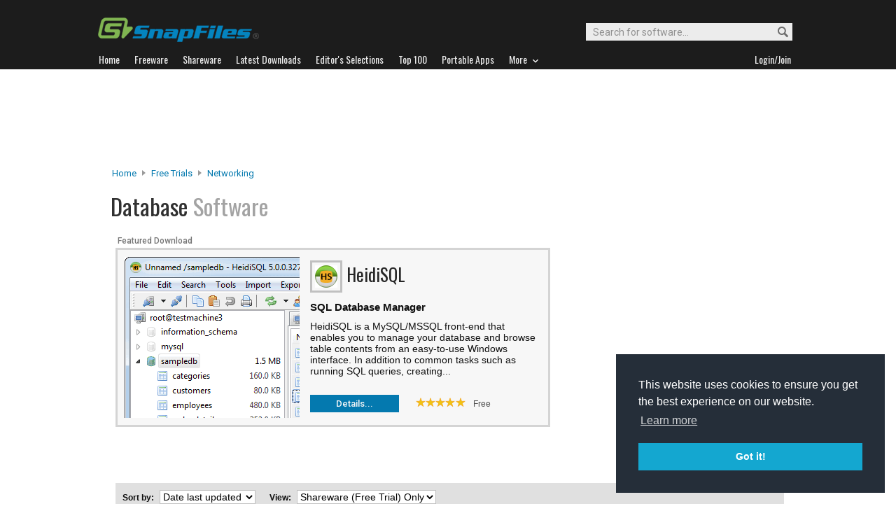

--- FILE ---
content_type: text/html
request_url: https://www.snapfiles.com/Shareware/network/swdatabase.html
body_size: 109765
content:





<!DOCTYPE html PUBLIC "-//W3C//DTD XHTML 1.0 Strict//EN" "http://www.w3.org/TR/xhtml1/DTD/xhtml1-strict.dtd">
<html xmlns="http://www.w3.org/1999/xhtml" xml:lang="en" lang="en">
<head>

		
		
		
		
<title>Free to try Database Tools - SnapFiles</title>
<link rel="stylesheet" href="/styles/reset.css" type="text/css" media="screen" />

<link rel="stylesheet" type="text/css" href="/styles/snapfiles10-5.css" media="screen" />
<meta name="description" content="Shareware Database Tools . Recover and repair corrupt or damaged files." />
<meta name="title" content=" Database Tools  Shareware - SnapFiles" />
<meta http-equiv="Content-Type" content="text/html;charset=utf-8" />
<link rel="shortcut icon" href="/favicon.ico?v=2019" />
<link rel="alternate" type="application/rss+xml" title="Latest new releases and updates" href="/feeds/snapfiles.xml" />
<meta name="robots" content="follow" />
<meta name="copyright" content="WebAttack Inc." />

<link href='https://fonts.googleapis.com/css?family=Oswald:400,300' rel='stylesheet' type='text/css' />
<link href='https://fonts.googleapis.com/css?family=Roboto:400,500' rel='stylesheet' type='text/css' />
<link href='https://fonts.googleapis.com/css?family=Roboto+Condensed' rel='stylesheet' type='text/css' />


<!-- Google tag (gtag.js) -->
<script async src="https://www.googletagmanager.com/gtag/js?id=G-EWWZQ61TLS"></script>
<script>
  window.dataLayer = window.dataLayer || [];
  function gtag(){dataLayer.push(arguments);}
  gtag('js', new Date());

  gtag('config', 'G-EWWZQ61TLS');
</script>







</head>

	<body>

<script type="text/javascript"> <!--
		function toggleDetails(showHideDiv, switchTextDiv) {
			var ele = document.getElementById(showHideDiv);
			var text = document.getElementById(switchTextDiv);
			if(ele.style.display == "block") {
		    		ele.style.display = "none";
				text.innerHTML = '<img src="/images/expand.png" alt="show" />';
		  	}
			else {
				ele.style.display = "block";
				text.innerHTML = '<img src="/images/collapse.png" alt="" />';
			}
		}
		//-->
	</script>
	



<script type="text/javascript">
function loadPage(list) {
location.href=list.options[list.selectedIndex].value
}
</script>
	


				<div id="globalheader">
					
					<div id="logoheader">
						<div id="logo"><a href="/">
						
						<img src="https://www.snapfiles.com/images/sflogo-smaller.png" width="230" height="35" alt="SnapFiles" />
						</a></div>
						<div id="topsearchbox">
							<form action="/downloadfind.php" id="topsearchform">
								<fieldset>
									<input type="hidden" name="action" value="s" />
									<input type="hidden" name="ref" value="2" />
									<input type="text" name="st" class="searchinput" accesskey="2" onfocus="if(this.value == 'Search for software...') { this.value = ''; }" value="Search for software..." />
									<button id="searchbtn" title="Search"></button>
								</fieldset>
							</form>
						</div>
					</div>
				<div id="navigation-container">
			  <ul id="navigation">
					<li class="first"><a href="/"><b>Home</b></a></li>
					<li>
					
						<a href="/freeware/"><b>Freeware</b></a>  

					</li>
					
					<li>
					<a href="/shareware/"><b>Shareware</b></a>

					
					</li>
					
					<li>
					<a href="/new/list-whatsnew.html"><b>Latest Downloads</b></a>

					
					</li>
					
					<li>
					<a href="/features/"><b>Editor's Selections</b></a>

					
					</li>
					
					<li>
					<a href="/topdownloads/"><b>Top 100</b></a>

					
					</li>
          
					<li>
					<a href="/features/portable-apps.html"><b>Portable Apps</b></a>

					
					</li>					
					
					
					<li class="navmainstop">
	        <a href="javascript:toggleDetails('morelist','showmorelist');"><b>More&nbsp;&nbsp;<img src="/images/navarrow-down.png" alt="expand" height="9" width="13" /></b></a>
	        </li>
 
					
					
					
					
					
					<li class="last">
					
					
					<script type="text/javascript">
					<!--
					
					var memberlinks="<a href=\"/join/logout.php\"><b>Logout</b></a></li><li class=\"myapps\"><a href=\"/reviewers/\"><b>My Apps</b></a></li>";
					var loginlink="<li class=\"last\"><a href=\"/reviewers/\"><b>Login/Join</b></a>";
					
					if (document.cookie.indexOf('AXCOOKIELOGIN'+"=") != -1) 
						document.write(memberlinks);
						else document.write(loginlink);
						
					//-->
					 </script>

					</li>
				
				</ul>
			</div>
			</div>
			

      
    	<div id="morelist" style="display:none;">
    		<div id="morenav-container">
    		<ul>
           
           	<li><a href="/topdownloads/top100-portable-apps.html">Top 100 Portable</a></li>
           	<li><a href="/features/ed_musthave-freeware.html">Must-Have Freeware</a></li>

           	<li><a href="/userreviews/latest.html">Latest User Reviews</a></li>
           	<li><a href="/features/userchoices.html">Top 50 User Favorites</a></li>
           	<li><a href="/now/">Now Downloading</a></li>

           
           	<li><a href="/surprise/" title="We'll show you a randomly picked freeware that is popular and received favorable ratings. ">Random Pick</a></li>
           	<li><a href="/about.html">About us</a></li>
           	
            
            
            
           	
           	<li style="float:right;"><a href="javascript:toggleDetails('morelist','showmorelist');"><img src="/images/navarrow-up.png" alt="expand" height="9" width="13" /></a></li>
           	
           	
           </ul>
         
         </div>
     </div>
			
			
			<!-- globalheader -->


	
		
			
			
				<div id="topbanner">
        
        

            
            <script type="text/javascript">
                google_ad_client = "ca-pub-3219912047382899";
                google_ad_slot = "1557924951";
                google_ad_width = 970;
                google_ad_height = 90;
            </script>
            <!-- Large Leaderboard Category Pages -->
            <script type="text/javascript"
            src="//pagead2.googlesyndication.com/pagead/show_ads.js">
            </script>
						
						

				</div>
			
     

  

<div id="contentcontainer">

 

		<div id="navpath">
			<a href="/">Home</a> <img src="/images/topnavbullet.png" width="7" height="10" alt="navigation" /> 
			
				<a href="/shareware/">Free Trials</a> <img src="/images/topnavbullet.png" width="7" height="10" alt="navigation" /> 
			
			
			<a href="/shareware/categories/networking/index.html">Networking</a> 

		</div>


		<div id="catheader-container">
		
						<div id="appheader">
							<div id="apptitle">

									<h1>Database 
									<span>
										
											Software
										
									</span>
									</h1>

									
							</div>
						</div>
						
						<div id="appheader-right"></div>
		</div><!-- appheader-container -->	

	<div id="cp-leftcontainer">
			
					<div id="catsummary">

					</div>


					
				

					
				

					
					

<!--  featured download -->




			
			
			
	
			
				
					
					
					
					
					
					
					
					
					
					
					
					
					
					
					
          

					
					
					
					
					
					
					
					
					
			
			
			
			
								
									
									
									
									
												
												

  						<div id="fd-headline">Featured Download
  							
  						</div>
								
								<div class="fdlisting-xl">
								
										<div class="fd-appscreen-xl">
											<div class="imgcontainer180">
												<a href="/get/heidisql.html"><img class="dropshadow" src="/screenfiles/heidisql.gif" alt="HeidiSQL" title="Click for details" /></a>
											</div>
										</div>
											
											<h4 class="fd-header-xl"><a href="/get/heidisql.html"><img class="fd-appicon" src="/images/appicons/i_heidisql.gif" alt="HeidiSQL" height="32" width="32" /></a>
												<a href="/get/heidisql.html">HeidiSQL</a>
											</h4>
											<p class="fd-description-xl">
											<span class="fdtagline-xl">SQL database manager</span>
												HeidiSQL is a MySQL/MSSQL front-end that enables you to manage your database and browse table contents from an easy-to-use Windows interface. In addition to common tasks such as running SQL queries, creating... 
											</p>
											<br/>
											<a class="btn-fixed_1" href="/get/heidisql.html">Details...</a>
											<span class="fd-apprating-xl"><img src="/images/50star.png" alt="50 stars"  width="73" height="13" /> <span>Free</span></span>
										
								</div>
								
					

						
						

					
					

	    </div><!-- upper leftcontainer-->		
		
		
				
		
		
		

				  <div id="pp-rightborder" style="background-color:#ffffff;">
				    <div id="top-borderbox"  style="text-align:center;">
				    
				    
				    <span id="cpborder-adspacer"></span>
				  
            <script async src="https://pagead2.googlesyndication.com/pagead/js/adsbygoogle.js"></script>
            <!-- BorderBox Categories -->
            <ins class="adsbygoogle"
                 style="display:inline-block;width:300px;height:300px"
                 data-ad-client="ca-pub-3219912047382899"
                 data-ad-slot="4566289568"></ins>
            <script>
                 (adsbygoogle = window.adsbygoogle || []).push({});
            </script>

            
           </div>
           
         

        

					
		
<a name="sort"></a>		

					
					<div class="borderbox-spacer"></div>
					
		</div><!-- upper right border -->
		
		
 			
<div id="cp-lower-container">

	<h2 id="catsortheader"></h2>

			
	      
	        <div id="catsortmenu">
	            
								<div id="sortbyform">
									Sort by:
									<form action="" method="get"> 
									<p class="compatibility-only">
                      <select onchange="loadPage(this.form.elements[0])" onclick="this.focus()">
                        <option value="/shareware/network/swdatabase.html" selected="selected">Date last updated</option>
                        <option value="/shareware/network/swdatabase_r.html" >Our Rating</option>
  											<option value="/shareware/network/swdatabase_u.html" >User Rating</option>
  											<option value="/shareware/network/swdatabase_p.html" >Current Popularity</option>
										 </select>
									</p>
									</form>
								</div>


								<div id="viewbyform">
									View:
									<form action="" method="get"> 
										<p class="compatibility-only">
		                 <select onchange="loadPage(this.form.elements[0])" onclick="this.focus()">
										
										
										
											<option value="/shareware/network/swdatabase.html"  selected="selected">Shareware (Free Trial) Only</option>
											<option value="/freeware/network/fwdatabase.html">Free Software Only</option>
		                                    <option value="/software/network/database.html">All Software</option>
											
								
											
										</select>
										</p>
									</form>
								</div>

	       	</div>
		

						
									
<!-- listings -->

							




				
				
				
					
				
				
				
					
					
					
					
					
					
					
					
				
				
					
					
					
					
					
					
					
					
					
					
				
				
				
				 
				
				
				 
				
				 
				 
				
				
				    
				
				
				 
				 
				
				
				
				
				
				
				
				
				
				
						
				
				
				

							
								
									
										
										
										
										
										
										
								
									
							
								 				
								
											
							<div class="catlisting">
								
										<ul class="cat-details">
											<li><a class="cat-infobutton" href="/get/databasetour.html">Details...</a></li>
											<li><a class="list-dlbutton" href="/php/sfdwnld.php?id=109392&amp;a=7114442&amp;loc=1" title="Download Database Tour Pro">Download Now</a></li>
											<li class="text">6.01 Mb</li>
											<li class="text">Dec 15, 2025</li>
											<li class="text">XP/Vista/7/8/10/11 </li>
											<li class="swtext">Free Trial <i class="PriceDisplay">($97.00)</i></li>
											
										</ul>
										<div class="cp-appscreen">
											<div class="imgcontainer180">
												<a href="/screenshots/databasetour.htm"><img class="dropshadow" src="/screenfiles/thumbs/t_databasetour.png" width="120" alt="Database Tour Pro screenshot" title="Click for full size" /></a>
											</div>
											<span>
												
													<a href="/screenshots/databasetour.htm">View all screenshots...</a> 
													
											</span>
										</div>
										<h4 class="cat-header"><a href="/get/databasetour.html"><img src="/images/appicons/i_databasetour.png" alt="Database Tour Pro" height="32" width="32" /></a> <a href="/get/databasetour.html" title="Database Tour Pro by Vitaliy Levchenko">Database Tour Pro</a> <span class="wn-appversion">11.5.12.713</span>
										</h4>
										<ul class="cat-ratings">
													<li class="sfcatrating">
														Our Rating: <img src="/images/40star.png" alt="stars"  width="73" height="13" />
													</li>
													<li class="user">
														User Rating:
														
																				
															 	
																	<a href="/reviewers/user_review.php?rateid=109392&amp;d=7114442" onclick="window.open(this.href);return false;"><img src="/images/userrating0.png" width="73" height="13" alt="none" title="Be the first to post a review" /></a>			
															 	
													</li>
													  
													<li class="popmeter">Popularity:<img src="/images/popmeter10.png" height="10" width="59" alt="10" /><span class="popfactortxt">10</span></li>
										</ul>
									<p class="cat-description">
										Database Tour Pro is a cross-database query tool with integrated report builder. It works with various databases, including  Paradox, dBase, FoxPro, ASCII, Interbase, Oracle, SQL Server, Microsoft Access, Microsoft Excel, and... <a class="cat-readmore" href="/get/databasetour.html"><img src="/images/tinyright.png" alt="more" height="9" width="11" title="Read more about Database Tour Pro" /></a>
										
										
									 </p>

								</div>	
						
						
						
								

           
           
											
					
			
		


				
				
				
					
				
				
				
					
					
					
					
					
					
					
					
				
				
					
					
					
					
					
					
					
					
					
					
				
				
				
				 
				
				
				 
				
				 
				 
				
				
				    
				
				
				 
				 
				
				
				
				
				
				
				
				
				
				
						
				
				
				

							
								
									
										
										
										
										
										
										
								
									
							
								 				
								
											
							<div class="catlisting">
								
										<ul class="cat-details">
											<li><a class="cat-infobutton" href="/get/flysql.html">Details...</a></li>
											<li><a class="list-dlbutton" href="/php/sfdwnld.php?id=112102&amp;a=7127138&amp;loc=1" title="Download FlySpeed SQL Query">Download Now</a></li>
											<li class="text">19.4 Mb</li>
											<li class="text">Jan 28, 2025</li>
											<li class="text">XP/Vista/7/8/10/11 </li>
											<li class="swtext">Free Trial <i class="PriceDisplay">($29.00)</i></li>
											
										</ul>
										<div class="cp-appscreen">
											<div class="imgcontainer180">
												<a href="/screenshots/flysql.htm"><img class="dropshadow" src="/screenfiles/thumbs/t_flysql.gif" width="120" alt="FlySpeed SQL Query screenshot" title="Click for full size" /></a>
											</div>
											<span>
												
													<a href="/screenshots/flysql.htm">View all screenshots...</a> 
													
											</span>
										</div>
										<h4 class="cat-header"><a href="/get/flysql.html"><img src="/images/appicons/i_flysql.gif" alt="FlySpeed SQL Query" height="32" width="32" /></a> <a href="/get/flysql.html" title="FlySpeed SQL Query by Active Database Software">FlySpeed SQL Query</a> <span class="wn-appversion">4.10.7.0</span>
										</h4>
										<ul class="cat-ratings">
													<li class="sfcatrating">
														Our Rating: <img src="/images/40star.png" alt="stars"  width="73" height="13" />
													</li>
													<li class="user">
														User Rating:
														
																				
															 	
																	<a href="/reviewers/user_review.php?rateid=112102&amp;d=7127138" onclick="window.open(this.href);return false;"><img src="/images/userrating0.png" width="73" height="13" alt="none" title="Be the first to post a review" /></a>			
															 	
													</li>
													  
													<li class="popmeter">Popularity:<img src="/images/popmeter5.png" height="10" width="59" alt="5" /><span class="popfactortxt">5</span></li>
										</ul>
									<p class="cat-description">
										FlySpeed SQL Query is a SQL query tool with a visual query builder interface that allows you to create complex queries without having to type any SQL. You can build most queries by simply selecting tables and field names and... <a class="cat-readmore" href="/get/flysql.html"><img src="/images/tinyright.png" alt="more" height="9" width="11" title="Read more about FlySpeed SQL Query" /></a>
										
										
									 </p>

								</div>	
						
						
						
								

           
           
											
					
			
		


				
				
				
					
				
				
				
					
					
					
					
					
					
					
					
				
				
					
					
					
					
					
					
					
					
					
					
				
				
				
				 
				
				
				 
				
				 
				 
				
				
				    
				
				
				 
				 
				
				
				
				
				
				
				
				
				
				
						
				
				
				

							
								
									
										
										
										
										
										
										
								
									
							
								 				
								
											
							<div class="catlisting">
								
										<ul class="cat-details">
											<li><a class="cat-infobutton" href="/get/appginimysql.html">Details...</a></li>
											<li><a class="list-dlbutton" href="/php/sfdwnld.php?id=112434&amp;a=7132253&amp;loc=1" title="Download AppGini">Download Now</a></li>
											<li class="text">14.3 Mb</li>
											<li class="text">Jun 23, 2023</li>
											<li class="text">Win (All) </li>
											<li class="swtext">Free Trial <i class="PriceDisplay">($79.90)</i></li>
											
										</ul>
										<div class="cp-appscreen">
											<div class="imgcontainer180">
												<a href="/screenshots/appginimysql.htm"><img class="dropshadow" src="/screenfiles/thumbs/t_appgini.png" width="120" alt="AppGini screenshot" title="Click for full size" /></a>
											</div>
											<span>
												
													<a href="/screenshots/appginimysql.htm">View all screenshots...</a> 
													
											</span>
										</div>
										<h4 class="cat-header"><a href="/get/appginimysql.html"><img src="/images/appicons/i_appginimysql.gif" alt="AppGini" height="32" width="32" /></a> <a href="/get/appginimysql.html" title="AppGini by Bigprof Software">AppGini</a> <span class="wn-appversion">23.12</span>
										</h4>
										<ul class="cat-ratings">
													<li class="sfcatrating">
														Our Rating: <img src="/images/40star.png" alt="stars"  width="73" height="13" />
													</li>
													<li class="user">
														User Rating:
														
																				
															 	
																	<a href="/reviewers/user_review.php?rateid=112434&amp;d=7132253" onclick="window.open(this.href);return false;"><img src="/images/userrating0.png" width="73" height="13" alt="none" title="Be the first to post a review" /></a>			
															 	
													</li>
													  
													<li class="popmeter">Popularity:<img src="/images/popmeter5.png" height="10" width="59" alt="5" /><span class="popfactortxt">5</span></li>
										</ul>
									<p class="cat-description">
										AppGini enables you to create PHP database applications that allow users to view, search and edit data in your MySQL database. The data can be displayed as text, link, HTML, check boxes or image, and you can customize the... <a class="cat-readmore" href="/get/appginimysql.html"><img src="/images/tinyright.png" alt="more" height="9" width="11" title="Read more about AppGini" /></a>
										
										
									 </p>

								</div>	
						
						
						
								

           
           
											
					
			
		


				
				
				
					
				
				
				
					
					
					
					
					
					
					
					
				
				
					
					
					
					
					
					
					
					
					
					
				
				
				
				 
				
				
				 
				
				 
				 
				
				
				    
				
				
				 
				 
				
				
				
				
				
				
				
				
				
				
						
				
				
				

							
								
									
										
										
										
										
										
										
								
									
							
								 				
								
											
							<div class="catlisting">
								
										<ul class="cat-details">
											<li><a class="cat-infobutton" href="/get/sqlexaminer.html">Details...</a></li>
											<li><a class="list-dlbutton" href="/php/sfdwnld.php?id=110329&amp;a=7126038&amp;loc=1" title="Download SQL Examiner Suite">Download Now</a></li>
											<li class="text">14.9 Mb</li>
											<li class="text">Sep 10, 2022</li>
											<li class="text">XP/Vista/7/8/10/11 </li>
											<li class="swtext">Free Trial <i class="PriceDisplay">($300.00)</i></li>
											
										</ul>
										<div class="cp-appscreen">
											<div class="imgcontainer180">
												<a href="/screenshots/sqlexaminer.htm"><img class="dropshadow" src="/screenfiles/thumbs/t_sqlexaminer.png" width="120" alt="SQL Examiner Suite screenshot" title="Click for full size" /></a>
											</div>
											<span>
												
													<a href="/screenshots/sqlexaminer.htm">View all screenshots...</a> 
													
											</span>
										</div>
										<h4 class="cat-header"><a href="/get/sqlexaminer.html"><img src="/images/appicons/i_sqlexaminer.gif" alt="SQL Examiner Suite" height="32" width="32" /></a> <a href="/get/sqlexaminer.html" title="SQL Examiner Suite by Tulasoft, Llc">SQL Examiner Suite</a> <span class="wn-appversion">8.0.0.141</span>
										</h4>
										<ul class="cat-ratings">
													<li class="sfcatrating">
														Our Rating: <img src="/images/50star.png" alt="stars"  width="73" height="13" />
													</li>
													<li class="user">
														User Rating:
														
																				
															 	
																	<a href="/reviewers/user_review.php?rateid=110329&amp;d=7126038" onclick="window.open(this.href);return false;"><img src="/images/userrating0.png" width="73" height="13" alt="none" title="Be the first to post a review" /></a>			
															 	
													</li>
													  
													<li class="popmeter">Popularity:<img src="/images/popmeter5.png" height="10" width="59" alt="5" /><span class="popfactortxt">5</span></li>
										</ul>
									<p class="cat-description">
										SQL Examiner Suite includes 2 applications designed to visually compare and synchronize data between 2 MS SQL servers, or synchronize data from an outside source (e.g a backup database). The software provides a clear and easy... <a class="cat-readmore" href="/get/sqlexaminer.html"><img src="/images/tinyright.png" alt="more" height="9" width="11" title="Read more about SQL Examiner Suite" /></a>
										
										
									 </p>

								</div>	
						
						
						
								

           
           
											
					
			
		


				
				
				
					
				
				
				
					
					
					
					
					
					
					
					
				
				
					
					
					
					
					
					
					
					
					
					
				
				
				
				 
				
				
				 
				
				 
				 
				
				
				    
				
				
				 
				 
				
				
				
				
				
				
				
				
				
				
						
				
				
				

							
								
									
										
										
										
										
										
										
								
									
							
								 				
								
											
							<div class="catlisting">
								
										<ul class="cat-details">
											<li><a class="cat-infobutton" href="/get/reportizer.html">Details...</a></li>
											<li><a class="list-dlbutton" href="/php/sfdwnld.php?id=108536&amp;a=7114442&amp;loc=1" title="Download Reportizer">Download Now</a></li>
											<li class="text">5.25 Mb</li>
											<li class="text">Apr 26, 2022</li>
											<li class="text">XP/Vista/7/8/10/11 </li>
											<li class="swtext">Free Trial <i class="PriceDisplay">($39.00)</i></li>
											
										</ul>
										<div class="cp-appscreen">
											<div class="imgcontainer180">
												<a href="/screenshots/reportizer.htm"><img class="dropshadow" src="/screenfiles/thumbs/t_reportizer.png" width="120" alt="Reportizer screenshot" title="Click for full size" /></a>
											</div>
											<span>
												
													<a href="/screenshots/reportizer.htm">View all screenshots...</a> 
													
											</span>
										</div>
										<h4 class="cat-header"><a href="/get/reportizer.html"><img src="/images/appicons/i_reportizer.png" alt="Reportizer" height="32" width="32" /></a> <a href="/get/reportizer.html" title="Reportizer by Vitaliy Levchenko">Reportizer</a> <span class="wn-appversion">6.4.6.131</span>
										</h4>
										<ul class="cat-ratings">
													<li class="sfcatrating">
														Our Rating: <img src="/images/40star.png" alt="stars"  width="73" height="13" />
													</li>
													<li class="user">
														User Rating:
														
																				
															 	
																	<a href="/reviewers/user_review.php?rateid=108536&amp;d=7114442" onclick="window.open(this.href);return false;"><img src="/images/userrating0.png" width="73" height="13" alt="none" title="Be the first to post a review" /></a>			
															 	
													</li>
													  
													<li class="popmeter">Popularity:<img src="/images/popmeter6.png" height="10" width="59" alt="6" /><span class="popfactortxt">6</span></li>
										</ul>
									<p class="cat-description">
										Reportizer allows you to create database reports based on your custom SQL queries. It comes with a report designer that you can use to create highly customized report templates in a visual or text based mode. The program... <a class="cat-readmore" href="/get/reportizer.html"><img src="/images/tinyright.png" alt="more" height="9" width="11" title="Read more about Reportizer" /></a>
										
										
									 </p>

								</div>	
						
						
						
								

           
           
											
					
			
		


				
				
				
					
				
				
				
					
					
					
					
					
					
					
					
				
				
					
					
					
					
					
					
					
					
					
					
				
				
				
				 
				
				
				 
				
				 
				 
				
				
				    
				
				
				 
				 
				
				
				
				
				
				
				
				
				
				
						
				
				
				

							
								
									
										
										
										
										
										
										
								
									
							
								 				
								
											
							<div class="catlisting">
								
										<ul class="cat-details">
											<li><a class="cat-infobutton" href="/get/fsdataexport.html">Details...</a></li>
											<li><a class="list-dlbutton" href="/php/sfdwnld.php?id=112162&amp;a=7127138&amp;loc=1" title="Download FlySpeed Data Export">Download Now</a></li>
											<li class="text">8.80 Mb</li>
											<li class="text">Dec 30, 2021</li>
											<li class="text">XP/Vista/7/8/10/11 </li>
											<li class="swtext">Free Trial <i class="PriceDisplay">($45.00)</i></li>
											
										</ul>
										<div class="cp-appscreen">
											<div class="imgcontainer180">
												<a href="/screenshots/fsdataexport.htm"><img class="dropshadow" src="/screenfiles/thumbs/t_fsdataexport.gif" width="120" alt="FlySpeed Data Export screenshot" title="Click for full size" /></a>
											</div>
											<span>
												
													<a href="/screenshots/fsdataexport.htm">View all screenshots...</a> 
													
											</span>
										</div>
										<h4 class="cat-header"><a href="/get/fsdataexport.html"><img src="/images/appicons/i_fsdataexport.gif" alt="FlySpeed Data Export" height="32" width="32" /></a> <a href="/get/fsdataexport.html" title="FlySpeed Data Export by Active Database Software">FlySpeed Data Export</a> <span class="wn-appversion">5.6.4.4</span>
										</h4>
										<ul class="cat-ratings">
													<li class="sfcatrating">
														Our Rating: <img src="/images/50star.png" alt="stars"  width="73" height="13" />
													</li>
													<li class="user">
														User Rating:
														
																				
															 	
																	<a href="/reviewers/user_review.php?rateid=112162&amp;d=7127138" onclick="window.open(this.href);return false;"><img src="/images/userrating0.png" width="73" height="13" alt="none" title="Be the first to post a review" /></a>			
															 	
													</li>
													  
													<li class="popmeter">Popularity:<img src="/images/popmeter5.png" height="10" width="59" alt="5" /><span class="popfactortxt">5</span></li>
										</ul>
									<p class="cat-description">
										FlySpeed Data Export enables you to export data from a variety of database systems using OLE DB or ODBC and save the data in MS Excel, CSV, HTML, XML, DBF, Text, MS Word, MS Access, Open Document Text and Spreadsheet formats... <a class="cat-readmore" href="/get/fsdataexport.html"><img src="/images/tinyright.png" alt="more" height="9" width="11" title="Read more about FlySpeed Data Export" /></a>
										
										
									 </p>

								</div>	
						
						
						
								

           
           
											
					
			
		


				
				
				
					
				
				
				
					
					
					
					
					
					
					
					
				
				
					
					
					
					
					
					
					
					
					
					
				
				
				
				 
				
				
				 
				
				 
				 
				
				
				    
				
				
				 
				 
				
				
				
				
				
				
				
				
				
				
						
				
				
				

							
								
									
										
										
										
										
										
										
								
									
							
								 				
								
											
							<div class="catlisting">
								
										<ul class="cat-details">
											<li><a class="cat-infobutton" href="/get/winsql.html">Details...</a></li>
											<li><a class="list-dlbutton" href="/php/sfdwnld.php?id=103877&amp;a=7127879&amp;loc=1" title="Download WinSQL">Download Now</a></li>
											<li class="text">37.8 Mb</li>
											<li class="text">Feb 28, 2020</li>
											<li class="text">Win (All) </li>
											<li class="swtext">Free Trial <i class="PriceDisplay">($49.00)</i></li>
											
										</ul>
										<div class="cp-appscreen">
											<div class="imgcontainer180">
												<a href="/screenshots/winsql.htm"><img class="dropshadow" src="/screenfiles/thumbs/t_winsql.png" width="120" alt="WinSQL screenshot" title="Click for full size" /></a>
											</div>
											<span>
												
													<a href="/screenshots/winsql.htm">View all screenshots...</a> 
													
											</span>
										</div>
										<h4 class="cat-header"><a href="/get/winsql.html"><img src="/images/appicons/i_winsql.png" alt="WinSQL" height="32" width="32" /></a> <a href="/get/winsql.html" title="WinSQL by Synametrics">WinSQL</a> <span class="wn-appversion">14.0.238.0</span>
										</h4>
										<ul class="cat-ratings">
													<li class="sfcatrating">
														Our Rating: <img src="/images/40star.png" alt="stars"  width="73" height="13" />
													</li>
													<li class="user">
														User Rating:
														
																				
															 	
																	<a href="/reviewers/user_review.php?rateid=103877&amp;d=7127879" onclick="window.open(this.href);return false;"><img src="/images/userrating0.png" width="73" height="13" alt="none" title="Be the first to post a review" /></a>			
															 	
													</li>
													  
													<li class="popmeter">Popularity:<img src="/images/popmeter4.png" height="10" width="59" alt="4" /><span class="popfactortxt">4</span></li>
										</ul>
									<p class="cat-description">
										WinSQL is a database client that can connect to any database through ODBC. It provides an interface that allows you to run queries, create tables, browse data, edit/insert records and more. The multi-tabbed interface allows... <a class="cat-readmore" href="/get/winsql.html"><img src="/images/tinyright.png" alt="more" height="9" width="11" title="Read more about WinSQL" /></a>
										
										
									 </p>

								</div>	
						
						
						
								

           
           
											
					
			
		


				
				
				
					
				
				
				
					
					
					
					
					
					
					
					
				
				
					
					
					
					
					
					
					
					
					
					
				
				
				
				 
				
				
				 
				
				 
				 
				
				
				    
				
				
				 
				 
				
				
				
				
				
				
				
				
				
				
						
				
				
				

							
								
									
										
										
										
										
										
										
								
									
							
								 				
								
											
							<div class="catlisting">
								
										<ul class="cat-details">
											<li><a class="cat-infobutton" href="/get/dtmdataeditor.html">Details...</a></li>
											<li><a class="list-dlbutton" href="/php/sfdwnld.php?id=108819&amp;a=7118261&amp;loc=1" title="Download DTM Data Editor">Download Now</a></li>
											<li class="text">3.05 Mb</li>
											<li class="text">Nov 15, 2019</li>
											<li class="text">Win (All) </li>
											<li class="swtext">Free Trial <i class="PriceDisplay">($139.00)</i></li>
											
										</ul>
										<div class="cp-appscreen">
											<div class="imgcontainer180">
												<a href="/screenshots/dtmdataeditor.htm"><img class="dropshadow" src="/screenfiles/thumbs/t_dtmdataeditor.gif" width="120" alt="DTM Data Editor screenshot" title="Click for full size" /></a>
											</div>
											<span>
												
													<a href="/screenshots/dtmdataeditor.htm">View all screenshots...</a> 
												
											</span>
										</div>
										<h4 class="cat-header"><a href="/get/dtmdataeditor.html"><img src="/images/appicons/i_dtmdataeditor.gif" alt="DTM Data Editor" height="32" width="32" /></a> <a href="/get/dtmdataeditor.html" title="DTM Data Editor by DTM soft">DTM Data Editor</a> <span class="wn-appversion">1.05.11</span>
										</h4>
										<ul class="cat-ratings">
													<li class="sfcatrating">
														Our Rating: <img src="/images/40star.png" alt="stars"  width="73" height="13" />
													</li>
													<li class="user">
														User Rating:
														
																				
															 	
																	<a href="/reviewers/user_review.php?rateid=108819&amp;d=7118261" onclick="window.open(this.href);return false;"><img src="/images/userrating0.png" width="73" height="13" alt="none" title="Be the first to post a review" /></a>			
															 	
													</li>
													  
													<li class="popmeter">Popularity:<img src="/images/popmeter5.png" height="10" width="59" alt="5" /><span class="popfactortxt">5</span></li>
										</ul>
									<p class="cat-description">
										DTM Data Editor is a form-based data viewer and editor, that works with any ODBC source. It automatically generates a form view in addition to the conventional row display, which makes it easy to read and edit the data... <a class="cat-readmore" href="/get/dtmdataeditor.html"><img src="/images/tinyright.png" alt="more" height="9" width="11" title="Read more about DTM Data Editor" /></a>
										
										
									 </p>

								</div>	
						
						
						
								

           
           
											
					
			
		


				
				
				
					
				
				
				
					
					
					
					
					
					
					
					
				
				
					
					
					
					
					
					
					
					
					
					
				
				
				
				 
				
				
				 
				
				 
				 
				
				
				    
				
				
				 
				 
				
				
				
				
				
				
				
				
				
				
						
				
				
				

							
								
									
										
										
										
										
										
										
								
									
							
								 				
								
											
							<div class="catlisting">
								
										<ul class="cat-details">
											<li><a class="cat-infobutton" href="/get/dbfviewer.html">Details...</a></li>
											<li><a class="list-dlbutton" href="/php/sfdwnld.php?id=106446&amp;a=7114425&amp;loc=1" title="Download DBF Viewer 2000">Download Now</a></li>
											<li class="text">7.61 Mb</li>
											<li class="text">Nov 14, 2019</li>
											<li class="text">Win (All) </li>
											<li class="swtext">Free Trial <i class="PriceDisplay">($49.95)</i></li>
											
										</ul>
										<div class="cp-appscreen">
											<div class="imgcontainer180">
												<a href="/screenshots/dbfviewer.htm"><img class="dropshadow" src="/screenfiles/thumbs/t_dbfviewer.png" width="120" alt="DBF Viewer 2000 screenshot" title="Click for full size" /></a>
											</div>
											<span>
												
													<a href="/screenshots/dbfviewer.htm">View all screenshots...</a> 
													
											</span>
										</div>
										<h4 class="cat-header"><a href="/get/dbfviewer.html"><img src="/images/appicons/i_dbfviewer.gif" alt="DBF Viewer 2000" height="32" width="32" /></a> <a href="/get/dbfviewer.html" title="DBF Viewer 2000 by HiBase Group">DBF Viewer 2000</a> <span class="wn-appversion">7.29</span>
										</h4>
										<ul class="cat-ratings">
													<li class="sfcatrating">
														Our Rating: <img src="/images/35star.png" alt="stars"  width="73" height="13" />
													</li>
													<li class="user">
														User Rating:
														
																				
															 	
																	<a href="/reviewers/user_review.php?rateid=106446&amp;d=7114425" onclick="window.open(this.href);return false;"><img src="/images/userrating0.png" width="73" height="13" alt="none" title="Be the first to post a review" /></a>			
															 	
													</li>
													  
													<li class="popmeter">Popularity:<img src="/images/popmeter5.png" height="10" width="59" alt="5" /><span class="popfactortxt">5</span></li>
										</ul>
									<p class="cat-description">
										DBF Viewer 2000 is a  user-friendly tool for viewing, editing and printing  of DBF database files (Clipper, dBase, Foxpro, VFP, DB2K and others). The program allows you to view and edit in OEM(DOS) or Windows character sets... <a class="cat-readmore" href="/get/dbfviewer.html"><img src="/images/tinyright.png" alt="more" height="9" width="11" title="Read more about DBF Viewer 2000" /></a>
										
										
									 </p>

								</div>	
						
						
						
								

           
           
											
					
			
		


				
				
				
					
				
				
				
					
					
					
					
					
					
					
					
				
				
					
					
					
					
					
					
					
					
					
					
				
				
				
				 
				
				
				 
				
				 
				 
				
				
				    
				
				
				 
				 
				
				
				
				
				
				
				
				
				
				
						
				
				
				

							
								
									
										
										
										
										
										
										
								
									
							
								 				
								
											
							<div class="catlisting">
								
										<ul class="cat-details">
											<li><a class="cat-infobutton" href="/get/dbfconverter.html">Details...</a></li>
											<li><a class="list-dlbutton" href="/php/sfdwnld.php?id=109829&amp;a=7114425&amp;loc=1" title="Download DBF Converter">Download Now</a></li>
											<li class="text">6.12 Mb</li>
											<li class="text">Jul 23, 2019</li>
											<li class="text">XP/Vista/7/8/10/11 </li>
											<li class="swtext">Free Trial <i class="PriceDisplay">($39.95)</i></li>
											
										</ul>
										<div class="cp-appscreen">
											<div class="imgcontainer180">
												<a href="/screenshots/dbfconverter.htm"><img class="dropshadow" src="/screenfiles/thumbs/t_dbfconverter.png" width="120" alt="DBF Converter screenshot" title="Click for full size" /></a>
											</div>
											<span>
												
													<a href="/screenshots/dbfconverter.htm">View all screenshots...</a> 
													
											</span>
										</div>
										<h4 class="cat-header"><a href="/get/dbfconverter.html"><img src="/images/appicons/i_dbfconverter.gif" alt="DBF Converter" height="32" width="32" /></a> <a href="/get/dbfconverter.html" title="DBF Converter by HiBase Group">DBF Converter</a> <span class="wn-appversion">6.15</span>
										</h4>
										<ul class="cat-ratings">
													<li class="sfcatrating">
														Our Rating: <img src="/images/35star.png" alt="stars"  width="73" height="13" />
													</li>
													<li class="user">
														User Rating:
														
																				
															 	
																	<a href="/reviewers/user_review.php?rateid=109829&amp;d=7114425" onclick="window.open(this.href);return false;"><img src="/images/userrating0.png" width="73" height="13" alt="none" title="Be the first to post a review" /></a>			
															 	
													</li>
													  
													<li class="popmeter">Popularity:<img src="/images/popmeter6.png" height="10" width="59" alt="6" /><span class="popfactortxt">6</span></li>
										</ul>
									<p class="cat-description">
										DBF Converter enables you to convert .dbf files into other database compatible output formats including  SQL, XML, CSV, TXT, HTML, RTF, PRG,  and others. You can also convert the .dbf table into a SQL script that can be used... <a class="cat-readmore" href="/get/dbfconverter.html"><img src="/images/tinyright.png" alt="more" height="9" width="11" title="Read more about DBF Converter" /></a>
										
										
									 </p>

								</div>	
						
						
						
								

           
           
											
					
			
		


				
				
				
					
				
				
				
					
					
					
					
					
					
					
					
				
				
					
					
					
					
					
					
					
					
					
					
				
				
				
				 
				
				
				 
				
				 
				 
				
				
				    
				
				
				 
				 
				
				
				
				
				
				
				
				
				
				
						
				
				
				

							
								
									
										
										
										
										
										
										
								
									
							
								 				
								
											
							<div class="catlisting">
								
										<ul class="cat-details">
											<li><a class="cat-infobutton" href="/get/sqldatagenerator.html">Details...</a></li>
											<li><a class="list-dlbutton" href="/php/sfdwnld.php?id=110682&amp;a=7112650&amp;loc=1" title="Download EMS Data Generator for SQL Server">Download Now</a></li>
											<li class="text">24.3 Mb</li>
											<li class="text">Jun 11, 2019</li>
											<li class="text">Win (All) </li>
											<li class="swtext">Free Trial <i class="PriceDisplay">($95.00)</i></li>
											
										</ul>
										<div class="cp-appscreen">
											<div class="imgcontainer180">
												<a href="/screenshots/sqldatagenerator.htm"><img class="dropshadow" src="/screenfiles/thumbs/t_sqldatagenerator.gif" width="120" alt="EMS Data Generator for SQL Server screenshot" title="Click for full size" /></a>
											</div>
											<span>
												
													<a href="/screenshots/sqldatagenerator.htm">View all screenshots...</a> 
													
											</span>
										</div>
										<h4 class="cat-header"><a href="/get/sqldatagenerator.html"><img src="/images/appicons/i_sqldatagenerator.gif" alt="EMS Data Generator for SQL Server" height="32" width="32" /></a> <a href="/get/sqldatagenerator.html" title="EMS Data Generator for SQL Server by EMS Software Development">EMS Data Generator for SQL Server</a> <span class="wn-appversion">3.0.2.5264</span>
										</h4>
										<ul class="cat-ratings">
													<li class="sfcatrating">
														Our Rating: <img src="/images/40star.png" alt="stars"  width="73" height="13" />
													</li>
													<li class="user">
														User Rating:
														
																				
															 	
																	<a href="/reviewers/user_review.php?rateid=110682&amp;d=7112650" onclick="window.open(this.href);return false;"><img src="/images/userrating0.png" width="73" height="13" alt="none" title="Be the first to post a review" /></a>			
															 	
													</li>
													  
													<li class="popmeter">Popularity:<img src="/images/popmeter5.png" height="10" width="59" alt="5" /><span class="popfactortxt">5</span></li>
										</ul>
									<p class="cat-description">
										EMS Data Generator for SQL Server enables you to generate test data for Microsoft SQL Server database tables. The step-by-step wizard lets you select the tables and fileds to be used. The program supports all SQL  Server data... <a class="cat-readmore" href="/get/sqldatagenerator.html"><img src="/images/tinyright.png" alt="more" height="9" width="11" title="Read more about EMS Data Generator for SQL Server" /></a>
										
										
									 </p>

								</div>	
						
						
						
								

           
           
											
					
			
		


				
				
				
					
				
				
				
					
					
					
					
					
					
					
					
				
				
					
					
					
					
					
					
					
					
					
					
				
				
				
				 
				
				
				 
				
				 
				 
				
				
				    
				
				
				 
				 
				
				
				
				
				
				
				
				
				
				
						
				
				
				

							
								
									
										
										
										
										
										
										
								
									
							
								 				
								
											
							<div class="catlisting">
								
										<ul class="cat-details">
											<li><a class="cat-infobutton" href="/get/emsmssql.html">Details...</a></li>
											<li><a class="list-dlbutton" href="/php/sfdwnld.php?id=108520&amp;a=7112650&amp;loc=1" title="Download EMS SQL Manager for SQL Server">Download Now</a></li>
											<li class="text">71.6 Mb</li>
											<li class="text">Sep 08, 2018</li>
											<li class="text">XP/Vista/7/8/10/11 </li>
											<li class="swtext">Free Trial <i class="PriceDisplay">($135.00)</i></li>
											
										</ul>
										<div class="cp-appscreen">
											<div class="imgcontainer180">
												<a href="/screenshots/emsmssql.htm"><img class="dropshadow" src="/screenfiles/thumbs/t_emsmssql.gif" width="120" alt="EMS SQL Manager for SQL Server screenshot" title="Click for full size" /></a>
											</div>
											<span>
												
													<a href="/screenshots/emsmssql.htm">View all screenshots...</a> 
												
											</span>
										</div>
										<h4 class="cat-header"><a href="/get/emsmssql.html"><img src="/images/appicons/i_emsmssql.gif" alt="EMS SQL Manager for SQL Server" height="32" width="32" /></a> <a href="/get/emsmssql.html" title="EMS SQL Manager for SQL Server by EMS Software Development">EMS SQL Manager for SQL Server</a> <span class="wn-appversion">5.0.0</span>
										</h4>
										<ul class="cat-ratings">
													<li class="sfcatrating">
														Our Rating: <img src="/images/45star.png" alt="stars"  width="73" height="13" />
													</li>
													<li class="user">
														User Rating:
														
																				
															 	
																	<a href="/reviewers/user_review.php?rateid=108520&amp;d=7112650" onclick="window.open(this.href);return false;"><img src="/images/userrating0.png" width="73" height="13" alt="none" title="Be the first to post a review" /></a>			
															 	
													</li>
													  
													<li class="popmeter">Popularity:<img src="/images/popmeter4.png" height="10" width="59" alt="4" /><span class="popfactortxt">4</span></li>
										</ul>
									<p class="cat-description">
										EMS SQL Manager for SQL Server is  tool for Microsoft SQL Server administration and development. It enables you to create and edit database objects, run SQL scripts, manage users and their privileges, extract, print and search... <a class="cat-readmore" href="/get/emsmssql.html"><img src="/images/tinyright.png" alt="more" height="9" width="11" title="Read more about EMS SQL Manager for SQL Server" /></a>
										
										
									 </p>

								</div>	
						
						
						
								

           
           
											
					
			
		


				
				
				
					
				
				
				
					
					
					
					
					
					
					
					
				
				
					
					
					
					
					
					
					
					
					
					
				
				
				
				 
				
				
				 
				
				 
				 
				
				
				    
				
				
				 
				 
				
				
				
				
				
				
				
				
				
				
						
				
				
				

							
								
									
										
										
										
										
										
										
								
									
							
								 				
								
											
							<div class="catlisting">
								
										<ul class="cat-details">
											<li><a class="cat-infobutton" href="/get/metareport.html">Details...</a></li>
											<li><a class="list-dlbutton" href="/php/sfdwnld.php?id=108896&amp;a=7123695&amp;loc=1" title="Download MetaReport">Download Now</a></li>
											<li class="text">3.08 Mb</li>
											<li class="text">Jul 20, 2018</li>
											<li class="text">Win (All) </li>
											<li class="swtext">Free Trial <i class="PriceDisplay">($99.95)</i></li>
											
										</ul>
										<div class="cp-appscreen">
											<div class="imgcontainer180">
												<a href="/screenshots/metareport.htm"><img class="dropshadow" src="/screenfiles/thumbs/t_metareport.gif" width="120" alt="MetaReport screenshot" title="Click for full size" /></a>
											</div>
											<span>
												
													<a href="/screenshots/metareport.htm">View all screenshots...</a> 
												
											</span>
										</div>
										<h4 class="cat-header"><a href="/get/metareport.html"><img src="/images/appicons/i_metareport.gif" alt="MetaReport" height="32" width="32" /></a> <a href="/get/metareport.html" title="MetaReport by Metamatica Software">MetaReport</a> <span class="wn-appversion">3.0</span>
										</h4>
										<ul class="cat-ratings">
													<li class="sfcatrating">
														Our Rating: <img src="/images/35star.png" alt="stars"  width="73" height="13" />
													</li>
													<li class="user">
														User Rating:
														
																				
															 	
																	<a href="/reviewers/user_review.php?rateid=108896&amp;d=7123695" onclick="window.open(this.href);return false;"><img src="/images/userrating0.png" width="73" height="13" alt="none" title="Be the first to post a review" /></a>			
															 	
													</li>
													  
													<li class="popmeter">Popularity:<img src="/images/popmeter5.png" height="10" width="59" alt="5" /><span class="popfactortxt">5</span></li>
										</ul>
									<p class="cat-description">
										MetaReport allows you to create database reports, using various formats, including Access, dBase, Paradox, MS SQL, Oracle, InterBase and others. It uses ADO (ActiveX Data Objects) and BDE (Borland Database Engine) to build... <a class="cat-readmore" href="/get/metareport.html"><img src="/images/tinyright.png" alt="more" height="9" width="11" title="Read more about MetaReport" /></a>
										
										
									 </p>

								</div>	
						
						
						
								

           
           
											
					
			
		


				
				
				
					
				
				
				
					
					
					
					
					
					
					
					
				
				
					
					
					
					
					
					
					
					
					
					
				
				
				
				 
				
				
				 
				
				 
				 
				
				
				    
				
				
				 
				 
				
				
				
				
				
				
				
				
				
				
						
				
				
				

							
								
									
										
										
										
										
										
										
								
									
							
								 				
								
											
							<div class="catlisting">
								
										<ul class="cat-details">
											<li><a class="cat-infobutton" href="/get/dbfman.html">Details...</a></li>
											<li><a class="list-dlbutton" href="/php/sfdwnld.php?id=107287&amp;a=7119781&amp;loc=1" title="Download DBF Manager">Download Now</a></li>
											<li class="text">11.0 Mb</li>
											<li class="text">Apr 12, 2018</li>
											<li class="text">Win (All) </li>
											<li class="swtext">Free Trial <i class="PriceDisplay">($44.95)</i></li>
											
										</ul>
										<div class="cp-appscreen">
											<div class="imgcontainer180">
												<a href="/screenshots/dbfman.htm"><img class="dropshadow" src="/screenfiles/thumbs/t_dbfman.png" width="120" alt="DBF Manager screenshot" title="Click for full size" /></a>
											</div>
											<span>
												
													<a href="/screenshots/dbfman.htm">View all screenshots...</a> 
													
											</span>
										</div>
										<h4 class="cat-header"><a href="/get/dbfman.html"><img src="/images/appicons/i_dbfman.gif" alt="DBF Manager" height="32" width="32" /></a> <a href="/get/dbfman.html" title="DBF Manager by Astersoft Co.">DBF Manager</a> <span class="wn-appversion">2.95</span>
										</h4>
										<ul class="cat-ratings">
													<li class="sfcatrating">
														Our Rating: <img src="/images/35star.png" alt="stars"  width="73" height="13" />
													</li>
													<li class="user">
														User Rating:
														
																				
															 
	
																<a href="/userreviews/107287/dbfman.html"><img src="/images/userrating5.png" width="73" height="13" alt="5" title="Read user reviews for DBF Manager" /></a><a href="/userreviews/107287/dbfman.html">(1)</a>
																	
													</li>
													  
													<li class="popmeter">Popularity:<img src="/images/popmeter7.png" height="10" width="59" alt="7" /><span class="popfactortxt">7</span></li>
										</ul>
									<p class="cat-description">
										DBF Manager lets you access DBF databases and alter both data structure and the data itself. You can set advanced filters, search for records, export to HTML and other formats, view/edit database structures and more. In... <a class="cat-readmore" href="/get/dbfman.html"><img src="/images/tinyright.png" alt="more" height="9" width="11" title="Read more about DBF Manager" /></a>
										
										
									 </p>

								</div>	
						
						
						
								

           
           
											
					
			
		


				
				
				
					
				
				
				
					
					
					
					
					
					
					
					
				
				
					
					
					
					
					
					
					
					
					
					
				
				
				
				 
				
				
				 
				
				 
				 
				
				
				    
				
				
				 
				 
				
				
				
				
				
				
				
				
				
				
						
				
				
				

							
								
									
										
										
										
										
										
										
								
									
							
								 				
								
											
							<div class="catlisting">
								
										<ul class="cat-details">
											<li><a class="cat-infobutton" href="/get/mysqltoaccess.html">Details...</a></li>
											<li><a class="list-dlbutton" href="/php/sfdwnld.php?id=102330&amp;a=7115412&amp;loc=1" title="Download MySQL-to-Access">Download Now</a></li>
											<li class="text">1.25 Mb</li>
											<li class="text">Apr 02, 2018</li>
											<li class="text">Win (All) </li>
											<li class="swtext">Free Trial <i class="PriceDisplay">($39.85)</i></li>
											
										</ul>
										<div class="cp-appscreen">
											<div class="imgcontainer180">
												<a href="/screenshots/mysqltoaccess.htm"><img class="dropshadow" src="/screenfiles/thumbs/t_mysqltoaccess.gif" width="120" alt="MySQL-to-Access screenshot" title="Click for full size" /></a>
											</div>
											<span>
												
													<a href="/screenshots/mysqltoaccess.htm">View all screenshots...</a> 
												
											</span>
										</div>
										<h4 class="cat-header"><a href="/get/mysqltoaccess.html"><img src="/images/appicons/i_mysqltoaccess.gif" alt="MySQL-to-Access" height="32" width="32" /></a> <a href="/get/mysqltoaccess.html" title="MySQL-to-Access by Intelligent Converters">MySQL-to-Access</a> <span class="wn-appversion">5.1</span>
										</h4>
										<ul class="cat-ratings">
													<li class="sfcatrating">
														Our Rating: <img src="/images/35star.png" alt="stars"  width="73" height="13" />
													</li>
													<li class="user">
														User Rating:
														
																				
															 	
																	<a href="/reviewers/user_review.php?rateid=102330&amp;d=7115412" onclick="window.open(this.href);return false;"><img src="/images/userrating0.png" width="73" height="13" alt="none" title="Be the first to post a review" /></a>			
															 	
													</li>
													  
													<li class="popmeter">Popularity:<img src="/images/popmeter5.png" height="10" width="59" alt="5" /><span class="popfactortxt">5</span></li>
										</ul>
									<p class="cat-description">
										MySQL-to-Access is a program to convert MySQL databases into MS Access format. The program works with all versions of Unix and Windows MySQL servers and offers a fast conversion engine (10MB MySQL database - in 1 minute on... <a class="cat-readmore" href="/get/mysqltoaccess.html"><img src="/images/tinyright.png" alt="more" height="9" width="11" title="Read more about MySQL-to-Access" /></a>
										
										
									 </p>

								</div>	
						
						
						
								

           
           
											
					
			
		


				
				
				
					
				
				
				
					
					
					
					
					
					
					
					
				
				
					
					
					
					
					
					
					
					
					
					
				
				
				
				 
				
				
				 
				
				 
				 
				
				
				    
				
				
				 
				 
				
				
				
				
				
				
				
				
				
				
						
				
				
				

							
								
									
										
										
										
										
										
										
								
									
							
								 				
								
											
							<div class="catlisting">
								
										<ul class="cat-details">
											<li><a class="cat-infobutton" href="/get/dbdesignermysql.html">Details...</a></li>
											<li><a class="list-dlbutton" href="/php/sfdwnld.php?id=108066&amp;a=7112150&amp;loc=1" title="Download MicroOLAP Database Designer for MySQL">Download Now</a></li>
											<li class="text">43.8 Mb</li>
											<li class="text">Feb 13, 2018</li>
											<li class="text">XP/Vista/7/8/10/11 </li>
											<li class="swtext">Free Trial <i class="PriceDisplay">($124.95)</i></li>
											
										</ul>
										<div class="cp-appscreen">
											<div class="imgcontainer180">
												<a href="/screenshots/dbdesignermysql.htm"><img class="dropshadow" src="/screenfiles/thumbs/t_dbdesignermysql.gif" width="120" alt="MicroOLAP Database Designer for MySQL screenshot" title="Click for full size" /></a>
											</div>
											<span>
												
													<a href="/screenshots/dbdesignermysql.htm">View all screenshots...</a> 
												
											</span>
										</div>
										<h4 class="cat-header"><a href="/get/dbdesignermysql.html"><img src="/images/appicons/i_dbdesignermysql.gif" alt="MicroOLAP Database Designer for MySQL" height="32" width="32" /></a> <a href="/get/dbdesignermysql.html" title="MicroOLAP Database Designer for MySQL by microOLAP Technologies LLC">MicroOLAP Database Designer for MySQL</a> <span class="wn-appversion">2.1.9</span>
										</h4>
										<ul class="cat-ratings">
													<li class="sfcatrating">
														Our Rating: <img src="/images/40star.png" alt="stars"  width="73" height="13" />
													</li>
													<li class="user">
														User Rating:
														
																				
															 	
																	<a href="/reviewers/user_review.php?rateid=108066&amp;d=7112150" onclick="window.open(this.href);return false;"><img src="/images/userrating0.png" width="73" height="13" alt="none" title="Be the first to post a review" /></a>			
															 	
													</li>
													  
													<li class="popmeter">Popularity:<img src="/images/popmeter6.png" height="10" width="59" alt="6" /><span class="popfactortxt">6</span></li>
										</ul>
									<p class="cat-description">
										MicroOLAP Database Designer for MySQL is a visual database development system that enables you to design, model, create and modify MySQL databases. It also offers reverse-engineering of multiple data sources through ADO/OLEDB... <a class="cat-readmore" href="/get/dbdesignermysql.html"><img src="/images/tinyright.png" alt="more" height="9" width="11" title="Read more about MicroOLAP Database Designer for MySQL" /></a>
										
										
									 </p>

								</div>	
						
						
						
								

           
           
											
					
			
		


				
				
				
					
				
				
				
					
					
					
					
					
					
					
					
				
				
					
					
					
					
					
					
					
					
					
					
				
				
				
				 
				
				
				 
				
				 
				 
				
				
				    
				
				
				 
				 
				
				
				
				
				
				
				
				
				
				
						
				
				
				

							
								
									
										
										
										
										
										
										
								
									
							
								 				
								
											
							<div class="catlisting">
								
										<ul class="cat-details">
											<li><a class="cat-infobutton" href="/get/mysqlmanager.html">Details...</a></li>
											<li><a class="list-dlbutton" href="/php/sfdwnld.php?id=102329&amp;a=7112650&amp;loc=1" title="Download EMS SQL Manager for MySQL">Download Now</a></li>
											<li class="text">80.8 Mb</li>
											<li class="text">Dec 21, 2016</li>
											<li class="text">XP/Vista/7/8/10/11 </li>
											<li class="swtext">Free Trial <i class="PriceDisplay">($95.00)</i></li>
											
										</ul>
										<div class="cp-appscreen">
											<div class="imgcontainer180">
												<a href="/screenshots/mysqlmanager.htm"><img class="dropshadow" src="/screenfiles/thumbs/t_mysqlmanager.gif" width="120" alt="EMS SQL Manager for MySQL screenshot" title="Click for full size" /></a>
											</div>
											<span>
												
													<a href="/screenshots/mysqlmanager.htm">View all screenshots...</a> 
												
											</span>
										</div>
										<h4 class="cat-header"><a href="/get/mysqlmanager.html"><img src="/images/appicons/i_mysqlmanager.gif" alt="EMS SQL Manager for MySQL" height="32" width="32" /></a> <a href="/get/mysqlmanager.html" title="EMS SQL Manager for MySQL by EMS Software Development">EMS SQL Manager for MySQL</a> <span class="wn-appversion">5.6.3.48526</span>
										</h4>
										<ul class="cat-ratings">
													<li class="sfcatrating">
														Our Rating: <img src="/images/50star.png" alt="stars"  width="73" height="13" />
													</li>
													<li class="user">
														User Rating:
														
																				
															 
	
																<a href="/userreviews/102329/mysqlmanager.html"><img src="/images/userrating5.png" width="73" height="13" alt="5" title="Read user reviews for EMS SQL Manager for MySQL" /></a><a href="/userreviews/102329/mysqlmanager.html">(1)</a>
																	
													</li>
													  
													<li class="popmeter">Popularity:<img src="/images/popmeter5.png" height="10" width="59" alt="5" /><span class="popfactortxt">5</span></li>
										</ul>
									<p class="cat-description">
										EMS MySQL Manager provides you powerful and effective tools for MySQL Server administration and objects management. Its Graphical User Interface (GUI) allows you to create/edit of all MySQL database objects in an easy and... <a class="cat-readmore" href="/get/mysqlmanager.html"><img src="/images/tinyright.png" alt="more" height="9" width="11" title="Read more about EMS SQL Manager for MySQL" /></a>
										
										
									 </p>

								</div>	
						
						
						
								

           
           
											
					
			
		


				
				
				
					
				
				
				
					
					
					
					
					
					
					
					
				
				
					
					
					
					
					
					
					
					
					
					
				
				
				
				 
				
				
				 
				
				 
				 
				
				
				    
				
				
				 
				 
				
				
				
				
				
				
				
				
				
				
						
				
				
				

							
								
									
										
										
										
										
										
										
								
									
							
								 				
								
											
							<div class="catlisting">
								
										<ul class="cat-details">
											<li><a class="cat-infobutton" href="/get/cdbfviewer.html">Details...</a></li>
											<li><a class="list-dlbutton" href="/php/sfdwnld.php?id=106326&amp;a=7115767&amp;loc=1" title="Download CDBF - DBF Viewer and Editor">Download Now</a></li>
											<li class="text">3.82 Mb</li>
											<li class="text">Dec 15, 2016</li>
											<li class="text">XP/Vista/7/8/10/11 </li>
											<li class="swtext">Free Trial <i class="PriceDisplay">($39.95)</i></li>
											
										</ul>
										<div class="cp-appscreen">
											<div class="imgcontainer180">
												<a href="/screenshots/cdbfviewer.htm"><img class="dropshadow" src="/screenfiles/thumbs/t_cdbfviewer.png" width="120" alt="CDBF - DBF Viewer and Editor screenshot" title="Click for full size" /></a>
											</div>
											<span>
												
													<a href="/screenshots/cdbfviewer.htm">View all screenshots...</a> 
													
											</span>
										</div>
										<h4 class="cat-header"><a href="/get/cdbfviewer.html"><img src="/images/appicons/i_cdbfviewer.gif" alt="CDBF - DBF Viewer and Editor" height="32" width="32" /></a> <a href="/get/cdbfviewer.html" title="CDBF - DBF Viewer and Editor by WhiteTown Software">CDBF - DBF Viewer and Editor</a> <span class="wn-appversion">2.40</span>
										</h4>
										<ul class="cat-ratings">
													<li class="sfcatrating">
														Our Rating: <img src="/images/40star.png" alt="stars"  width="73" height="13" />
													</li>
													<li class="user">
														User Rating:
														
																				
															 
	
																<a href="/userreviews/106326/cdbfviewer.html"><img src="/images/userrating5.png" width="73" height="13" alt="5" title="Read user reviews for CDBF - DBF Viewer and Editor" /></a><a href="/userreviews/106326/cdbfviewer.html">(2)</a>
																	
													</li>
													  
													<li class="popmeter">Popularity:<img src="/images/popmeter5.png" height="10" width="59" alt="5" /><span class="popfactortxt">5</span></li>
										</ul>
									<p class="cat-description">
										CDBF  is a database viewer and editor for .DBF files. It offers  integrated viewing and editing from the same window - just click on a field you want to modify and make the changes. You can also perform database-wide... <a class="cat-readmore" href="/get/cdbfviewer.html"><img src="/images/tinyright.png" alt="more" height="9" width="11" title="Read more about CDBF - DBF Viewer and Editor" /></a>
										
										
									 </p>

								</div>	
						
						
						
								

           
           
											
					
			
		


				
				
				
					
				
				
				
					
					
					
					
					
					
					
					
				
				
					
					
					
					
					
					
					
					
					
					
				
				
				
				 
				
				
				 
				
				 
				 
				
				
				    
				
				
				 
				 
				
				
				
				
				
				
				
				
				
				
						
				
				
				

							
								
									
										
										
										
										
										
										
								
									
							
								 				
								
											
							<div class="catlisting">
								
										<ul class="cat-details">
											<li><a class="cat-infobutton" href="/get/emsdataimport.html">Details...</a></li>
											<li><a class="list-dlbutton" href="/php/sfdwnld.php?id=109137&amp;a=7112650&amp;loc=1" title="Download EMS Data Import for MySQL">Download Now</a></li>
											<li class="text">15.4 Mb</li>
											<li class="text">Apr 15, 2016</li>
											<li class="text">Win (All) </li>
											<li class="swtext">Free Trial <i class="PriceDisplay">($65.00)</i></li>
											
										</ul>
										<div class="cp-appscreen">
											<div class="imgcontainer180">
												<a href="/screenshots/emsdataimport.htm"><img class="dropshadow" src="/screenfiles/thumbs/t_emsdataimport.gif" width="120" alt="EMS Data Import for MySQL screenshot" title="Click for full size" /></a>
											</div>
											<span>
												
													<a href="/screenshots/emsdataimport.htm">View all screenshots...</a> 
												
											</span>
										</div>
										<h4 class="cat-header"><a href="/get/emsdataimport.html"><img src="/images/appicons/i_emsdataimport.gif" alt="EMS Data Import for MySQL" height="32" width="32" /></a> <a href="/get/emsdataimport.html" title="EMS Data Import for MySQL by EMS Software Development">EMS Data Import for MySQL</a> <span class="wn-appversion">3.8.1</span>
										</h4>
										<ul class="cat-ratings">
													<li class="sfcatrating">
														Our Rating: <img src="/images/50star.png" alt="stars"  width="73" height="13" />
													</li>
													<li class="user">
														User Rating:
														
																				
															 	
																	<a href="/reviewers/user_review.php?rateid=109137&amp;d=7112650" onclick="window.open(this.href);return false;"><img src="/images/userrating0.png" width="73" height="13" alt="none" title="Be the first to post a review" /></a>			
															 	
													</li>
													  
													<li class="popmeter">Popularity:<img src="/images/popmeter5.png" height="10" width="59" alt="5" /><span class="popfactortxt">5</span></li>
										</ul>
									<p class="cat-description">
										EMS Data Import for MySQL enables you to import data to your MySQL database, using
MS Excel, MS Access, DBF, TXT, CSV or XML sources. It offers adjustable import parameters, including source/destination data formats, commit... <a class="cat-readmore" href="/get/emsdataimport.html"><img src="/images/tinyright.png" alt="more" height="9" width="11" title="Read more about EMS Data Import for MySQL" /></a>
										
										
									 </p>

								</div>	
						
						
						
								

           
           
											
					
			
		


				
				
				
					
				
				
				
					
					
					
					
					
					
					
					
				
				
					
					
					
					
					
					
					
					
					
					
				
				
				
				 
				
				
				 
				
				 
				 
				
				
				    
				
				
				 
				 
				
				
				
				
				
				
				
				
				
				
						
				
				
				

							
								
									
										
										
										
										
										
										
								
									
							
								 				
								
											
							<div class="catlisting">
								
										<ul class="cat-details">
											<li><a class="cat-infobutton" href="/get/esfdbconvert.html">Details...</a></li>
											<li><a class="list-dlbutton" href="/php/sfdwnld.php?id=109618&amp;a=7127651&amp;loc=1" title="Download ESF Database Migration Toolkit">Download Now</a></li>
											<li class="text">57.4 Mb</li>
											<li class="text">Aug 17, 2015</li>
											<li class="text">XP/Vista/7/8/10/11 </li>
											<li class="swtext">Free Trial <i class="PriceDisplay">($219.00)</i></li>
											
										</ul>
										<div class="cp-appscreen">
											<div class="imgcontainer180">
												<a href="/screenshots/esfdbconvert.htm"><img class="dropshadow" src="/screenfiles/thumbs/t_esfdbconvert.gif" width="120" alt="ESF Database Migration Toolkit screenshot" title="Click for full size" /></a>
											</div>
											<span>
												
													<a href="/screenshots/esfdbconvert.htm">View all screenshots...</a> 
													
											</span>
										</div>
										<h4 class="cat-header"><a href="/get/esfdbconvert.html"><img src="/images/appicons/i_esfdbconvert.gif" alt="ESF Database Migration Toolkit" height="32" width="32" /></a> <a href="/get/esfdbconvert.html" title="ESF Database Migration Toolkit by Easyfrom Inc.">ESF Database Migration Toolkit</a> <span class="wn-appversion">8.4</span>
										</h4>
										<ul class="cat-ratings">
													<li class="sfcatrating">
														Our Rating: <img src="/images/45star.png" alt="stars"  width="73" height="13" />
													</li>
													<li class="user">
														User Rating:
														
																				
															 	
																	<a href="/reviewers/user_review.php?rateid=109618&amp;d=7127651" onclick="window.open(this.href);return false;"><img src="/images/userrating0.png" width="73" height="13" alt="none" title="Be the first to post a review" /></a>			
															 	
													</li>
													  
													<li class="popmeter">Popularity:<img src="/images/popmeter6.png" height="10" width="59" alt="6" /><span class="popfactortxt">6</span></li>
										</ul>
									<p class="cat-description">
										ESF Database Migration Toolkit (formerly ESF Database Convert) allows you to easily convert between various database formats. It can directly connect to MySQL, SQL Server, Access, Excel, Paradox, Lotus, dBase, Text and other... <a class="cat-readmore" href="/get/esfdbconvert.html"><img src="/images/tinyright.png" alt="more" height="9" width="11" title="Read more about ESF Database Migration Toolkit" /></a>
										
										
									 </p>

								</div>	
						
						
						
								

           
           
											
					
			
		


				
				
				
					
				
				
				
					
					
					
					
					
					
					
					
				
				
					
					
					
					
					
					
					
					
					
					
				
				
				
				 
				
				
				 
				
				 
				 
				
				
				    
				
				
				 
				 
				
				
				
				
				
				
				
				
				
				
						
				
				
				

							
								
									
										
										
										
										
										
										
								
									
							
								 				
								
											
							<div class="catlisting">
								
										<ul class="cat-details">
											<li><a class="cat-infobutton" href="/get/cliptable.html">Details...</a></li>
											<li><a class="list-dlbutton" href="/php/sfdwnld.php?id=113260&amp;a=7151091&amp;loc=1" title="Download Doccolabs ClipTable">Download Now</a></li>
											<li class="text">8.51 Mb</li>
											<li class="text">Jan 29, 2015</li>
											<li class="text">XP/Vista/7/8/10/11 </li>
											<li class="swtext">Free Trial <i class="PriceDisplay">($249.00)</i></li>
											
										</ul>
										<div class="cp-appscreen">
											<div class="imgcontainer180">
												<a href="/screenshots/cliptable.htm"><img class="dropshadow" src="/screenfiles/thumbs/t_cliptable.png" width="120" alt="Doccolabs ClipTable screenshot" title="Click for full size" /></a>
											</div>
											<span>
												
													<a href="/screenshots/cliptable.htm">View all screenshots...</a> 
													
											</span>
										</div>
										<h4 class="cat-header"><a href="/get/cliptable.html"><img src="/images/appicons/i_cliptable.png" alt="Doccolabs ClipTable" height="32" width="32" /></a> <a href="/get/cliptable.html" title="Doccolabs ClipTable by Docco labs">Doccolabs ClipTable</a> <span class="wn-appversion">1.5.0</span>
										</h4>
										<ul class="cat-ratings">
													<li class="sfcatrating">
														Our Rating: <img src="/images/45star.png" alt="stars"  width="73" height="13" />
													</li>
													<li class="user">
														User Rating:
														
																				
															 	
																	<a href="/reviewers/user_review.php?rateid=113260&amp;d=7151091" onclick="window.open(this.href);return false;"><img src="/images/userrating0.png" width="73" height="13" alt="none" title="Be the first to post a review" /></a>			
															 	
													</li>
													  
													<li class="popmeter">Popularity:<img src="/images/popmeter4.png" height="10" width="59" alt="4" /><span class="popfactortxt">4</span></li>
										</ul>
									<p class="cat-description">
										Doccolabs ClipTable enables you to create SQL database tables by simply pasting delimited text from the clipboard. If your data uses standard delimiters or XML syntax, you can get away with a simple click that creates an... <a class="cat-readmore" href="/get/cliptable.html"><img src="/images/tinyright.png" alt="more" height="9" width="11" title="Read more about Doccolabs ClipTable" /></a>
										
										
									 </p>

								</div>	
						
						
						
								

           
           
											
					
			
		


				
				
				
					
				
				
				
					
					
					
					
					
					
					
					
				
				
					
					
					
					
					
					
					
					
					
					
				
				
				
				 
				
				
				 
				
				 
				 
				
				
				    
				
				
				 
				 
				
				
				
				
				
				
				
				
				
				
						
				
				
				

							
								
									
										
										
										
										
										
										
								
									
							
								 				
								
											
							<div class="catlisting">
								
										<ul class="cat-details">
											<li><a class="cat-infobutton" href="/get/dqtools.html">Details...</a></li>
											<li><a class="list-dlbutton" href="/php/sfdwnld.php?id=111645&amp;a=7138944&amp;loc=1" title="Download DataQualityTools">Download Now</a></li>
											<li class="text">23.0 Mb</li>
											<li class="text">Jan 22, 2015</li>
											<li class="text">XP/Vista/7/8/10/11 </li>
											<li class="swtext">Free Trial <i class="PriceDisplay">($398.00)</i></li>
											
										</ul>
										<div class="cp-appscreen">
											<div class="imgcontainer180">
												<a href="/screenshots/dqtools.htm"><img class="dropshadow" src="/screenfiles/thumbs/t_dqtools.gif" width="120" alt="DataQualityTools screenshot" title="Click for full size" /></a>
											</div>
											<span>
												
													<a href="/screenshots/dqtools.htm">View all screenshots...</a> 
													
											</span>
										</div>
										<h4 class="cat-header"><a href="/get/dqtools.html"><img src="/images/appicons/i_dataquality.png" alt="DataQualityTools" height="32" width="32" /></a> <a href="/get/dqtools.html" title="DataQualityTools by Thomas Hainke Dipl. Inform. Univ. (en)">DataQualityTools</a> <span class="wn-appversion">4.2</span>
										</h4>
										<ul class="cat-ratings">
													<li class="sfcatrating">
														Our Rating: <img src="/images/45star.png" alt="stars"  width="73" height="13" />
													</li>
													<li class="user">
														User Rating:
														
																				
															 	
																	<a href="/reviewers/user_review.php?rateid=111645&amp;d=7138944" onclick="window.open(this.href);return false;"><img src="/images/userrating0.png" width="73" height="13" alt="none" title="Be the first to post a review" /></a>			
															 	
													</li>
													  
													<li class="popmeter">Popularity:<img src="/images/popmeter4.png" height="10" width="59" alt="4" /><span class="popfactortxt">4</span></li>
										</ul>
									<p class="cat-description">
										DataQualityTools is a collection of database query tools to help administrators improve the quality of their databases. The program offers a variety of functions that allow to find duplicate records (with specific features for... <a class="cat-readmore" href="/get/dqtools.html"><img src="/images/tinyright.png" alt="more" height="9" width="11" title="Read more about DataQualityTools" /></a>
										
										
									 </p>

								</div>	
						
						
						
								

           
           
											
					
			
		


				
				
				
					
				
				
				
					
					
					
					
					
					
					
					
				
				
					
					
					
					
					
					
					
					
					
					
				
				
				
				 
				
				
				 
				
				 
				 
				
				
				    
				
				
				 
				 
				
				
				
				
				
				
				
				
				
				
						
				
				
				

							
								
									
										
										
										
										
										
										
								
									
							
								 				
								
											
							<div class="catlisting">
								
										<ul class="cat-details">
											<li><a class="cat-infobutton" href="/get/sqlfind.html">Details...</a></li>
											<li><a class="list-dlbutton" href="/php/sfdwnld.php?id=105277&amp;a=7115059&amp;loc=1" title="Download SQL Server Find">Download Now</a></li>
											<li class="text">1.26 Mb</li>
											<li class="text">Sep 24, 2014</li>
											<li class="text">Win (All) </li>
											<li class="swtext">Free Trial <i class="PriceDisplay">($14.00)</i></li>
											
										</ul>
										<div class="cp-appscreen">
											<div class="imgcontainer180">
												<a href="/screenshots/sqlfind.htm"><img class="dropshadow" src="/screenfiles/thumbs/t_sqlfind.gif" width="120" alt="SQL Server Find screenshot" title="Click for full size" /></a>
											</div>
											<span>
												
													<a href="/screenshots/sqlfind.htm">View all screenshots...</a> 
												
											</span>
										</div>
										<h4 class="cat-header"><a href="/get/sqlfind.html"><img src="/images/appicons/appicon.png" alt="SQL Server Find" height="32" width="32" /></a> <a href="/get/sqlfind.html" title="SQL Server Find by GeniusConnect Team">SQL Server Find</a> <span class="wn-appversion">3.4.3.2R2</span>
										</h4>
										<ul class="cat-ratings">
													<li class="sfcatrating">
														Our Rating: <img src="/images/40star.png" alt="stars"  width="73" height="13" />
													</li>
													<li class="user">
														User Rating:
														
																				
															 	
																	<a href="/reviewers/user_review.php?rateid=105277&amp;d=7115059" onclick="window.open(this.href);return false;"><img src="/images/userrating0.png" width="73" height="13" alt="none" title="Be the first to post a review" /></a>			
															 	
													</li>
													  
													<li class="popmeter">Popularity:<img src="/images/popmeter6.png" height="10" width="59" alt="6" /><span class="popfactortxt">6</span></li>
										</ul>
									<p class="cat-description">
										SQL Server Find is a database tool for use with Microsoft SQL Server. The program works similar to the default Windows search dialog, but offers you you to search for database objects inside SQL servers using search criteria... <a class="cat-readmore" href="/get/sqlfind.html"><img src="/images/tinyright.png" alt="more" height="9" width="11" title="Read more about SQL Server Find" /></a>
										
										
											<span class="cp-adnotice">
											<img src="/images/adinfo.png" width="16" height="16" alt="info" /> Offers to install promotional, third party software. 
											</span>
										
									 	
									 </p>

								</div>	
						
						
						
								

           
           
											
					
			
		


				
				
				
					
				
				
				
					
					
					
					
					
					
					
					
				
				
					
					
					
					
					
					
					
					
					
					
				
				
				
				 
				
				
				 
				
				 
				 
				
				
				    
				
				
				 
				 
				
				
				
				
				
				
				
				
				
				
						
				
				
				

							
								
									
										
										
										
										
										
										
								
									
							
								 				
								
											
							<div class="catlisting">
								
										<ul class="cat-details">
											<li><a class="cat-infobutton" href="/get/msatophp.html">Details...</a></li>
											<li><a class="list-dlbutton" href="/php/sfdwnld.php?id=111067&amp;a=7120685&amp;loc=1" title="Download DBForms Access to PHP/MySQL">Download Now</a></li>
											<li class="text">10.3 Mb</li>
											<li class="text">Aug 09, 2014</li>
											<li class="text">Win (All) </li>
											<li class="swtext">Free Trial <i class="PriceDisplay">($99.00)</i></li>
											
										</ul>
										<div class="cp-appscreen">
											<div class="imgcontainer180">
												<a href="/screenshots/msatophp.htm"><img class="dropshadow" src="/screenfiles/thumbs/t_msatophp.gif" width="120" alt="DBForms Access to PHP/MySQL screenshot" title="Click for full size" /></a>
											</div>
											<span>
												
													<a href="/screenshots/msatophp.htm">View all screenshots...</a> 
													
											</span>
										</div>
										<h4 class="cat-header"><a href="/get/msatophp.html"><img src="/images/appicons/i_msatophp.gif" alt="DBForms Access to PHP/MySQL" height="32" width="32" /></a> <a href="/get/msatophp.html" title="DBForms Access to PHP/MySQL by DMSoft Technologies">DBForms Access to PHP/MySQL</a> <span class="wn-appversion">3.3.0</span>
										</h4>
										<ul class="cat-ratings">
													<li class="sfcatrating">
														Our Rating: <img src="/images/40star.png" alt="stars"  width="73" height="13" />
													</li>
													<li class="user">
														User Rating:
														
																				
															 	
																	<a href="/reviewers/user_review.php?rateid=111067&amp;d=7120685" onclick="window.open(this.href);return false;"><img src="/images/userrating0.png" width="73" height="13" alt="none" title="Be the first to post a review" /></a>			
															 	
													</li>
													  
													<li class="popmeter">Popularity:<img src="/images/popmeter5.png" height="10" width="59" alt="5" /><span class="popfactortxt">5</span></li>
										</ul>
									<p class="cat-description">
										DBForms from MS Access to PHP + MySQL enables you to convert Microsoft Access databases (.mdb) to AJAX based web pages, using PHP and MySQL to query and display the data. The program does not require any coding on your end... <a class="cat-readmore" href="/get/msatophp.html"><img src="/images/tinyright.png" alt="more" height="9" width="11" title="Read more about DBForms Access to PHP/MySQL" /></a>
										
										
									 </p>

								</div>	
						
						
						
								

           
           
											
					
			
		


				
				
				
					
				
				
				
					
					
					
					
					
					
					
					
				
				
					
					
					
					
					
					
					
					
					
					
				
				
				
				 
				
				
				 
				
				 
				 
				
				
				    
				
				
				 
				 
				
				
				
				
				
				
				
				
				
				
						
				
				
				

							
								
									
										
										
										
										
										
										
								
									
							
								 				
								
											
							<div class="catlisting">
								
										<ul class="cat-details">
											<li><a class="cat-infobutton" href="/get/access2mysqlsync.html">Details...</a></li>
											<li><a class="list-dlbutton" href="/php/sfdwnld.php?id=109947&amp;a=7120685&amp;loc=1" title="Download DBSync for Access and MySQL">Download Now</a></li>
											<li class="text">17.8 Mb</li>
											<li class="text">Jan 20, 2014</li>
											<li class="text">XP/Vista/7/8/10/11 </li>
											<li class="swtext">Free Trial <i class="PriceDisplay">($69.00)</i></li>
											
										</ul>
										<div class="cp-appscreen">
											<div class="imgcontainer180">
												<a href="/screenshots/access2mysqlsync.htm"><img class="dropshadow" src="/screenfiles/thumbs/t_access2mysqlsync.jpg" width="120" alt="DBSync for Access and MySQL screenshot" title="Click for full size" /></a>
											</div>
											<span>
												
													<a href="/screenshots/access2mysqlsync.htm">View all screenshots...</a> 
												
											</span>
										</div>
										<h4 class="cat-header"><a href="/get/access2mysqlsync.html"><img src="/images/appicons/i_access2mysqlsync.gif" alt="DBSync for Access and MySQL" height="32" width="32" /></a> <a href="/get/access2mysqlsync.html" title="DBSync for Access and MySQL by DMSoft Technologies">DBSync for Access and MySQL</a> <span class="wn-appversion">6.7.0</span>
										</h4>
										<ul class="cat-ratings">
													<li class="sfcatrating">
														Our Rating: <img src="/images/40star.png" alt="stars"  width="73" height="13" />
													</li>
													<li class="user">
														User Rating:
														
																				
															 	
																	<a href="/reviewers/user_review.php?rateid=109947&amp;d=7120685" onclick="window.open(this.href);return false;"><img src="/images/userrating0.png" width="73" height="13" alt="none" title="Be the first to post a review" /></a>			
															 	
													</li>
													  
													<li class="popmeter">Popularity:<img src="/images/popmeter5.png" height="10" width="59" alt="5" /><span class="popfactortxt">5</span></li>
										</ul>
									<p class="cat-description">
										DBSync for Access and MySQL enables you to convert Microsoft Access (MDB) databases to MySQL and vice versa. The program can import a MDB file directly into your mySQL server, and allows you to customize the import by... <a class="cat-readmore" href="/get/access2mysqlsync.html"><img src="/images/tinyright.png" alt="more" height="9" width="11" title="Read more about DBSync for Access and MySQL" /></a>
										
										
									 </p>

								</div>	
						
						
						
								

           
           
											
					
			
		


				
				
				
					
				
				
				
					
					
					
					
					
					
					
					
				
				
					
					
					
					
					
					
					
					
					
					
				
				
				
				 
				
				
				 
				
				 
				 
				
				
				    
				
				
				 
				 
				
				
				
				
				
				
				
				
				
				
						
				
				
				

							
								
									
										
										
										
										
										
										
								
									
							
								 				
								
											
							<div class="catlisting">
								
										<ul class="cat-details">
											<li><a class="cat-infobutton" href="/get/access2mysql.html">Details...</a></li>
											<li><a class="list-dlbutton" href="/php/sfdwnld.php?id=107749&amp;a=7120685&amp;loc=1" title="Download DBConvert for MS Access and MySQL">Download Now</a></li>
											<li class="text">17.9 Mb</li>
											<li class="text">Nov 06, 2013</li>
											<li class="text">XP/Vista/7/8/10/11 </li>
											<li class="swtext">Free Trial <i class="PriceDisplay">($69.00)</i></li>
											
										</ul>
										<div class="cp-appscreen">
											<div class="imgcontainer180">
												<a href="/screenshots/access2mysql.htm"><img class="dropshadow" src="/screenfiles/thumbs/t_access2mysql.jpg" width="120" alt="DBConvert for MS Access and MySQL screenshot" title="Click for full size" /></a>
											</div>
											<span>
												
													<a href="/screenshots/access2mysql.htm">View all screenshots...</a> 
													
											</span>
										</div>
										<h4 class="cat-header"><a href="/get/access2mysql.html"><img src="/images/appicons/i_access2mysql.gif" alt="DBConvert for MS Access and MySQL" height="32" width="32" /></a> <a href="/get/access2mysql.html" title="DBConvert for MS Access and MySQL by DMSoft Technologies">DBConvert for MS Access and MySQL</a> <span class="wn-appversion">8.1.9</span>
										</h4>
										<ul class="cat-ratings">
													<li class="sfcatrating">
														Our Rating: <img src="/images/50star.png" alt="stars"  width="73" height="13" />
													</li>
													<li class="user">
														User Rating:
														
																				
															 	
																	<a href="/reviewers/user_review.php?rateid=107749&amp;d=7120685" onclick="window.open(this.href);return false;"><img src="/images/userrating0.png" width="73" height="13" alt="none" title="Be the first to post a review" /></a>			
															 	
													</li>
													  
													<li class="popmeter">Popularity:<img src="/images/popmeter5.png" height="10" width="59" alt="5" /><span class="popfactortxt">5</span></li>
										</ul>
									<p class="cat-description">
										DBConvert for MS Access and MySQL enables you to convert MS Access (mdb) databases to MySQL and vice versa.  It provides an easy-to-use wizard interface that guides you through the steps of selecting the source database and... <a class="cat-readmore" href="/get/access2mysql.html"><img src="/images/tinyright.png" alt="more" height="9" width="11" title="Read more about DBConvert for MS Access and MySQL" /></a>
										
										
									 </p>

								</div>	
						
						
						
								

           
           
											
					
			
		


				
				
				
					
				
				
				
					
					
					
					
					
					
					
					
				
				
					
					
					
					
					
					
					
					
					
					
				
				
				
				 
				
				
				 
				
				 
				 
				
				
				    
				
				
				 
				 
				
				
				
				
				
				
				
				
				
				
						
				
				
				

							
								
									
										
										
										
										
										
										
								
									
							
								 				
								
											
							<div class="catlisting">
								
										<ul class="cat-details">
											<li><a class="cat-infobutton" href="/get/dataslave.html">Details...</a></li>
											<li><a class="list-dlbutton" href="/php/sfdwnld.php?id=109976&amp;a=7126108&amp;loc=1" title="Download DataSlave">Download Now</a></li>
											<li class="text">9.74 Mb</li>
											<li class="text">May 18, 2012</li>
											<li class="text">XP/Vista/7/8/10/11 </li>
											<li class="swtext">Free Trial <i class="PriceDisplay">($249.00)</i></li>
											
										</ul>
										<div class="cp-appscreen">
											<div class="imgcontainer180">
												<a href="/screenshots/dataslave.htm"><img class="dropshadow" src="/screenfiles/thumbs/t_dataslave.png" width="120" alt="DataSlave screenshot" title="Click for full size" /></a>
											</div>
											<span>
												
													<a href="/screenshots/dataslave.htm">View all screenshots...</a> 
													
											</span>
										</div>
										<h4 class="cat-header"><a href="/get/dataslave.html"><img src="/images/appicons/i_dataslave.gif" alt="DataSlave" height="32" width="32" /></a> <a href="/get/dataslave.html" title="DataSlave by Baycastle Software Ltd">DataSlave</a> <span class="wn-appversion">2.2.6</span>
										</h4>
										<ul class="cat-ratings">
													<li class="sfcatrating">
														Our Rating: <img src="/images/40star.png" alt="stars"  width="73" height="13" />
													</li>
													<li class="user">
														User Rating:
														
																				
															 	
																	<a href="/reviewers/user_review.php?rateid=109976&amp;d=7126108" onclick="window.open(this.href);return false;"><img src="/images/userrating0.png" width="73" height="13" alt="none" title="Be the first to post a review" /></a>			
															 	
													</li>
													  
													<li class="popmeter">Popularity:<img src="/images/popmeter5.png" height="10" width="59" alt="5" /><span class="popfactortxt">5</span></li>
										</ul>
									<p class="cat-description">
										DataSlave enables database administrators to import, export, convert and validate data from various data sources. It supports ODBC, OLE DB, MS SQL Server, as well as text files, MS Access databases and Excel files. DataSlave... <a class="cat-readmore" href="/get/dataslave.html"><img src="/images/tinyright.png" alt="more" height="9" width="11" title="Read more about DataSlave" /></a>
										
										
									 </p>

								</div>	
						
						
						
								

           
           
											
					
			
		


				
				
				
					
				
				
				
					
					
					
					
					
					
					
					
				
				
					
					
					
					
					
					
					
					
					
					
				
				
				
				 
				
				
				 
				
				 
				 
				
				
				    
				
				
				 
				 
				
				
				
				
				
				
				
				
				
				
						
				
				
				

							
								
									
										
										
										
										
										
										
								
									
							
								 				
								
											
							<div class="catlisting">
								
										<ul class="cat-details">
											<li><a class="cat-infobutton" href="/get/webmerge.html">Details...</a></li>
											<li><a class="list-dlbutton" href="/php/sfdwnld.php?id=103752&amp;a=7126929&amp;loc=1" title="Download WebMerge">Download Now</a></li>
											<li class="text">4.49 Mb</li>
											<li class="text">Apr 05, 2010</li>
											<li class="text">Win (All) </li>
											<li class="swtext">Free Trial <i class="PriceDisplay">($99.00)</i></li>
											
										</ul>
										<div class="cp-appscreen">
											<div class="imgcontainer180">
												<a href="/screenshots/webmerge.htm"><img class="dropshadow" src="/screenfiles/thumbs/t_webmerge.gif" width="120" alt="WebMerge screenshot" title="Click for full size" /></a>
											</div>
											<span>
												
													<a href="/screenshots/webmerge.htm">View all screenshots...</a> 
												
											</span>
										</div>
										<h4 class="cat-header"><a href="/get/webmerge.html"><img src="/images/appicons/i_webmerge.gif" alt="WebMerge" height="32" width="32" /></a> <a href="/get/webmerge.html" title="WebMerge by Fourth World Media Corporation">WebMerge</a> <span class="wn-appversion">2.6</span>
										</h4>
										<ul class="cat-ratings">
													<li class="sfcatrating">
														Our Rating: <img src="/images/30star.png" alt="stars"  width="73" height="13" />
													</li>
													<li class="user">
														User Rating:
														
																				
															 	
																	<a href="/reviewers/user_review.php?rateid=103752&amp;d=7126929" onclick="window.open(this.href);return false;"><img src="/images/userrating0.png" width="73" height="13" alt="none" title="Be the first to post a review" /></a>			
															 	
													</li>
													  
													<li class="popmeter">Popularity:<img src="/images/popmeter4.png" height="10" width="59" alt="4" /><span class="popfactortxt">4</span></li>
										</ul>
									<p class="cat-description">
										WebMerge generates static HTML pages from your exported database. It works with any database that can export to .txt format or spreadsheet, including Microsoft Access, FileMaker Pro, Panorama, AppleWorks, and Excel. You can... <a class="cat-readmore" href="/get/webmerge.html"><img src="/images/tinyright.png" alt="more" height="9" width="11" title="Read more about WebMerge" /></a>
										
										
									 </p>

								</div>	
						
						
						
								

           
           
											
					
			
				
		
			        <div id="catsortmenu2">
	            
								<div id="sortbyform2">
									Sort by:
									<form action="" method="get"> 
										<p class="compatibility-only">
		                         	 	<select  onchange="loadPage(this.form.elements[0])" onclick="this.focus()">
		                                    <option value="/shareware/network/swdatabase.html" selected="selected">Date last updated</option>
		                                    <option value="/shareware/network/swdatabase_r.html" >Our Rating</option>
											<option value="/shareware/network/swdatabase_u.html" >User Rating</option>
											<option value="/shareware/network/swdatabase_p.html" >Current Popularity</option>
										 </select>
										 </p>
									</form>
								</div>


								<div id="viewbyform2">
									View:
									<form action="" method="get"> 
										<p class="compatibility-only">
		                         	 	<select onchange="loadPage(this.form.elements[0])" onclick="this.focus()">
										
										
										
											<option value="/shareware/network/swdatabase.html"  selected="selected">Shareware (Free Trial) Only</option>
											<option value="/freeware/network/fwdatabase.html">Free Software Only</option>
		                                    <option value="/software/network/database.html">All Software</option>
											
								
											
										</select>
										</p>
									</form>
								</div>

	       	</div>
		
		 	
		
		
		
			
			  
            	<p id="cp-switchlicense">
				
            		<span>Looking for more choices?</span>
            		There are 27 more downloads in our <a href="/Freeware/network/fwdatabase.html"> Database Tools (freeware) category.</a>
				
				</p>	
			
		
				
				
				<div id="cp-borderbox-low">
					
				</div>
				
<!-- adunit -->

	<br/><br/>

		
	</div><!--  lower cp content -->			
		
		
					
	</div> <!-- content container -->		


							
								
	<div id="globalfooter">
	<div id="lowbar"></div>

<!-- footer -->
<div id="footerlinks">

<ul>
<li class="flistheader">About</li>
	<li><a href="/">Home</a></li>
	<li><a href="/feedback/">Contact us</a></li>
	<li><a href="/about.html">About SnapFiles</a></li>
	<li><a href="/privacy.html">Privacy Policy</a></li>
	<li><a href="/disclaimer.html">Terms of Use</a></li>

</ul>

<ul>
<li class="flistheader">Selections</li>
	
	<li><a href="/features/">Editor's Selections</a></li>
	<li><a href="/userreviews/latest.html">Latest User Reviews</a></li>
	<li><a href="/features/userchoices.html">Top 50 User Favorites</a></li>
	<li><a href="http://portable.snapfiles.com">Portable Apps</a></li>
	<li><a href="/features/ed_musthave-freeware.html">Must-Have Freeware</a></li>
	
</ul>

<ul>
<li class="flistheader">Downloads</li>
	<li><a href="/freeware/">Freeware Categories</a></li>
	<li><a href="/shareware/">Shareware Categories</a></li>
	<li><a href="/topdownloads/">Top 100 Downloads</a></li>
	<li><a href="/new/list-whatsnew.html">Latest Updates</a></li>
	<li><a href="/now/">Now Downloading...</a></li>
	
</ul>
<ul>
<li class="flistheader">Other Stuff</li>
	<li><a href="/feedback/">Feedback &amp; Suggestions</a></li>
	<li><a href="/dev/">Developer Center</a></li>
	<li><a href="/reviewers/">Login/Signup</a></li>
	<!-- <li><a href="/linktous.html">Link to us</a></li> -->
	<li><a href="/feeds/">RSS feeds</a></li>
	<li><a href="https://www.facebook.com/snapfiles">Facebook</a></li>
	

</ul>

					<div id="footer-search">
							<form action="/downloadfind.php" id="footer-search-form" method="get">
							<fieldset>
								
								<p class="flistheader">Search for software</p>
								<input class="fsebox" type="text" name="st" maxlength="200" value="" /><input class="fsebutton" type="submit" name="search" value="Go" /> 
								
								<input type="hidden" name="action" value="s" />
								<input type="hidden" name="ref" value="3" />
								<span class="fse-options"><input type="checkbox" name="lc" value="1" />Only search for freeware</span>
								
								
								
								
							</fieldset>
						</form>

						
					</div>
					
						

<p id="footerline">


 Copyright 1997-2022 SnapFiles.com All rights reserved.  All other trademarks are the sole property of their respective owners.

						
					
						

</p>


	</div><!-- footerlinks -->

</div><!-- globalfooter -->

<!-- end footer -->

<link rel="stylesheet" type="text/css" href="//cdnjs.cloudflare.com/ajax/libs/cookieconsent2/3.1.0/cookieconsent.min.css" />
<script src="//cdnjs.cloudflare.com/ajax/libs/cookieconsent2/3.1.0/cookieconsent.min.js" type="text/javascript"></script>
<script type="text/javascript">
window.addEventListener("load", function(){
window.cookieconsent.initialise({
  "palette": {
    "popup": {
      "background": "#252e39"
    },
    "button": {
      "background": "#14a7d0"
    }
  },
  "position": "bottom-right",
  "content": {
    "href": "/privacy.html"
  }
})});
</script>	
	

	</body>
</html>
<!-- Copyright WebAttack Inc. January 17, 2026 02:21:05 AM -->

	

			 
		

<!-- This site was generated using AnalogX MacroPage http://www.macropage.com/ -->



--- FILE ---
content_type: text/html; charset=utf-8
request_url: https://www.google.com/recaptcha/api2/aframe
body_size: 266
content:
<!DOCTYPE HTML><html><head><meta http-equiv="content-type" content="text/html; charset=UTF-8"></head><body><script nonce="tXIXSDT_m1uLwYMcBsoD6w">/** Anti-fraud and anti-abuse applications only. See google.com/recaptcha */ try{var clients={'sodar':'https://pagead2.googlesyndication.com/pagead/sodar?'};window.addEventListener("message",function(a){try{if(a.source===window.parent){var b=JSON.parse(a.data);var c=clients[b['id']];if(c){var d=document.createElement('img');d.src=c+b['params']+'&rc='+(localStorage.getItem("rc::a")?sessionStorage.getItem("rc::b"):"");window.document.body.appendChild(d);sessionStorage.setItem("rc::e",parseInt(sessionStorage.getItem("rc::e")||0)+1);localStorage.setItem("rc::h",'1768675660452');}}}catch(b){}});window.parent.postMessage("_grecaptcha_ready", "*");}catch(b){}</script></body></html>